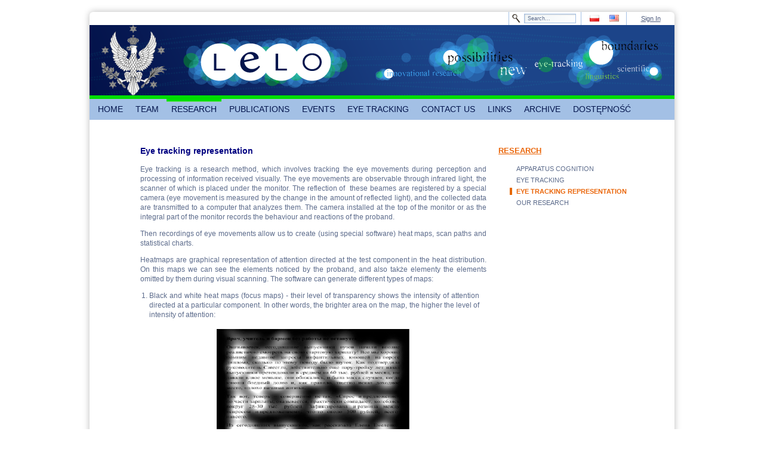

--- FILE ---
content_type: text/html;charset=UTF-8
request_url: http://www.lelo.uw.edu.pl/urzadzenia;jsessionid=814F97A4D8154882D57A0A2DF8800AC4
body_size: 7443
content:
<!DOCTYPE html> <html class="ltr" dir="ltr" lang="pl-PL"> <head> <meta charset=utf-8 /> <title>EYE TRACKING REPRESENTATION - Laboratorium Eksperymentalnej Lingwistyki Okulograficznej</title> <meta content="text/html; charset=UTF-8" http-equiv="content-type" /> <link href="/genericUW-theme/images/favicon.ico" rel="Shortcut Icon" /> <link href="http://www.lelo.uw.edu.pl/urzadzenia" hreflang="pl-PL" rel="alternate" title="OBRAZOWANIE OKULOGRAFICZNE" /> <link href="http://www.lelo.uw.edu.pl/en_GB/urzadzenia" hreflang="en-GB" rel="alternate" title="EYE TRACKING REPRESENTATION" /> <link href="http://www.lelo.uw.edu.pl/cs/urzadzenia" hreflang="cs-CZ" rel="alternate" title="OBRAZOWANIE OKULOGRAFICZNE" /> <link href="http://www.lelo.uw.edu.pl/de/urzadzenia" hreflang="de-DE" rel="alternate" title="OBRAZOWANIE OKULOGRAFICZNE" /> <link href="http://www.lelo.uw.edu.pl/ru/urzadzenia" hreflang="ru-RU" rel="alternate" title="OBRAZOWANIE OKULOGRAFICZNE" /> <link href="http://www.lelo.uw.edu.pl/uk/urzadzenia" hreflang="uk-UA" rel="alternate" title="OBRAZOWANIE OKULOGRAFICZNE" /> <link href="http://www.lelo.uw.edu.pl/fr/urzadzenia" hreflang="fr-FR" rel="alternate" title="OBRAZOWANIE OKULOGRAFICZNE" /> <link href="http://www.lelo.uw.edu.pl/it/urzadzenia" hreflang="it-IT" rel="alternate" title="OBRAZOWANIE OKULOGRAFICZNE" /> <link href="http://www.lelo.uw.edu.pl/es/urzadzenia" hreflang="es-ES" rel="alternate" title="OBRAZOWANIE OKULOGRAFICZNE" /> <link href="http://www.lelo.uw.edu.pl/sk/urzadzenia" hreflang="sk-SK" rel="alternate" title="OBRAZOWANIE OKULOGRAFICZNE" /> <link href="/html/portal/css.jsp?browserId=other&amp;themeId=genericuw_WAR_genericUWtheme&amp;colorSchemeId=03&amp;minifierType=css&amp;languageId=en_US&amp;b=6012&amp;t=1311795020000" rel="stylesheet" type="text/css" /> <link href="/html/portlet/journal_content/css/main.jsp?browserId=other&amp;themeId=genericuw_WAR_genericUWtheme&amp;colorSchemeId=03&amp;minifierType=css&amp;languageId=en_US&amp;b=6012&amp;t=1397191484000" rel="stylesheet" type="text/css" /> <script type="text/javascript">/*<![CDATA[*/var Liferay={Browser:{acceptsGzip:function(){return true},getMajorVersion:function(){return 131},getRevision:function(){return"537.36"},getVersion:function(){return"131.0.0.0"},isAir:function(){return false},isChrome:function(){return true},isFirefox:function(){return false},isGecko:function(){return true},isIe:function(){return false},isIphone:function(){return false},isLinux:function(){return false},isMac:function(){return true},isMobile:function(){return false},isMozilla:function(){return true},isOpera:function(){return false},isRtf:function(){return true},isSafari:function(){return true},isSun:function(){return false},isWap:function(){return false},isWapXhtml:function(){return false},isWebKit:function(){return true},isWindows:function(){return false},isWml:function(){return false}},ThemeDisplay:{getCompanyId:function(){return"10132"},getCompanyGroupId:function(){return"10165"},getUserId:function(){return"10135"},getDoAsUserIdEncoded:function(){return""},getPlid:function(){return"7598112"},getLayoutId:function(){return"17"},getLayoutURL:function(){return"http://www.lelo.uw.edu.pl/urzadzenia"},isPrivateLayout:function(){return"false"},getParentLayoutId:function(){return"6"},getScopeGroupId:function(){return"7269752"},getParentGroupId:function(){return"7269752"},isImpersonated:function(){return false},isSignedIn:function(){return false},getDefaultLanguageId:function(){return"pl_PL"},getLanguageId:function(){return"en_US"},isAddSessionIdToURL:function(){return true},isFreeformLayout:function(){return false},isStateExclusive:function(){return false},isStateMaximized:function(){return false},isStatePopUp:function(){return false},getPathContext:function(){return""},getPathImage:function(){return"/image"},getPathJavaScript:function(){return"/html/js"},getPathMain:function(){return"/c"},getPathThemeImages:function(){return"/genericUW-theme/images"},getPathThemeRoot:function(){return"/genericUW-theme/"},getURLHome:function(){return"http://www.lelo.uw.edu.pl/"},getSessionId:function(){return"2B8586F5FD18BA298C79F554E69ADF09"},getPortletSetupShowBordersDefault:function(){return true}},PropsValues:{NTLM_AUTH_ENABLED:false}};var themeDisplay=Liferay.ThemeDisplay;Liferay.AUI={getBaseURL:function(){return"http://www.lelo.uw.edu.pl/html/js/aui/"},getCombine:function(){return true},getComboPath:function(){return"/combo/?browserId=other&minifierType=&languageId=en_US&b=6012&t=1311795020000&p=/html/js&"},getFilter:function(){return{replaceStr:function(c,b,a){return b+"m="+(c.split("/html/js")[1]||"")},searchExp:"(\\?|&)/([^&]+)"}},getJavaScriptRootPath:function(){return"/html/js"},getLangPath:function(){return"aui_lang.jsp?browserId=other&themeId=genericuw_WAR_genericUWtheme&colorSchemeId=03&minifierType=js&languageId=en_US&b=6012&t=1311795020000"},getRootPath:function(){return"/html/js/aui/"}};window.YUI_config={base:Liferay.AUI.getBaseURL(),comboBase:Liferay.AUI.getComboPath(),fetchCSS:false,filter:Liferay.AUI.getFilter(),lang:themeDisplay.getLanguageId(),root:Liferay.AUI.getRootPath()};Liferay.currentURL="\x2furzadzenia\x3bjsessionid\x3d2B8586F5FD18BA298C79F554E69ADF09";Liferay.currentURLEncoded="%2Furzadzenia%3Bjsessionid%3D2B8586F5FD18BA298C79F554E69ADF09";/*]]>*/</script> <script src="/html/js/barebone.jsp?browserId=other&amp;themeId=genericuw_WAR_genericUWtheme&amp;colorSchemeId=03&amp;minifierType=js&amp;minifierBundleId=javascript.barebone.files&amp;languageId=en_US&amp;b=6012&amp;t=1311795020000" type="text/javascript"></script> <script type="text/javascript">/*<![CDATA[*/Liferay.Portlet.list=["56_INSTANCE_3a6P","71_INSTANCE_zJ1D"];/*]]>*/</script> <script type="text/javascript">/*<![CDATA[*/AUI().ready(function(a){a.all(".export-actions").remove()});/*]]>*/</script> <link class="lfr-css-file" href="/genericUW-theme/css/main.css?browserId=other&amp;minifierType=css&amp;languageId=en_US&amp;b=6012&amp;t=1395674172000" rel="stylesheet" type="text/css" /> <style type="text/css">#heading .logo{background:url(/image/company_logo?img_id=5406370&amp;t=1767236508774) no-repeat;display:block;font-size:0;height:118px;text-indent:-9999px;width:109px;}</style> <style type="text/css"><div id="footer" class="rbl rbr"><div id="footerLeft"><p class="footerTop right">BLABLABLA</p><p class="footerBottom right" id="aui_3_2_0_11212">zsadasda<br>ul. Szturmowa 4,02-678 Warszawa <br>tel. 022 55 34 253 / 248 <br></p></div><div id="footerMiddle"></div><div id="footerRight"><p class="footerTop left">Uniwersytet Warszawski</p><p class="footerBottom left" id="aui_3_2_0_11207"><b id="aui_3_2_0_11206">Administrator portalu powinien dostarczyć treść tej stopki.</b></p></div></div></style> <style type="text/css">#p_p_id_56_INSTANCE_3a6P_{margin-top:0;margin-right:10px;margin-bottom:0;margin-left:70px;}</style> </head> <body class="lelo controls-visible signed-out public-page"> <div id="wrapper"> <div id="header"> <div id="topMenu" class="rtl rtr"> <div id="login"> <a href="/c/portal/login?p_l_id=7598112" id="sign-in" rel="nofollow">Sign In</a> </div> <div id="flag"> <span > <a class="taglib-icon" href="http://www.lelo.uw.edu.pl/urzadzenia;jsessionid=2B8586F5FD18BA298C79F554E69ADF09?p_p_auth=uOkj52sc&amp;p_p_id=82&amp;p_p_lifecycle=1&amp;p_p_state=normal&amp;p_p_mode=view&amp;p_p_col_count=1&amp;_82_struts_action=%2Flanguage%2Fview&amp;_82_redirect=%2Furzadzenia%3Bjsessionid%3D2B8586F5FD18BA298C79F554E69ADF09&amp;languageId=pl_PL" id="rjus" lang="pl-PL" > <img class="icon" src="/genericUW-theme/images/spacer.png" alt="polski (Polska) - Beta" title="polski (Polska) - Beta" style="background-image: url('/genericUW-theme/images/language/_sprite.png'); background-position: 50% -275px; background-repeat: no-repeat; height: 11px; width: 16px;" /> </a> </span> <span > <a class="taglib-icon" href="http://www.lelo.uw.edu.pl/urzadzenia;jsessionid=2B8586F5FD18BA298C79F554E69ADF09?p_p_auth=uOkj52sc&amp;p_p_id=82&amp;p_p_lifecycle=1&amp;p_p_state=normal&amp;p_p_mode=view&amp;p_p_col_count=1&amp;_82_struts_action=%2Flanguage%2Fview&amp;_82_redirect=%2Furzadzenia%3Bjsessionid%3D2B8586F5FD18BA298C79F554E69ADF09&amp;languageId=en_US" id="ctvk" lang="en-US" > <img class="icon" src="/genericUW-theme/images/spacer.png" alt="English (United States)" title="English (United States)" style="background-image: url('/genericUW-theme/images/language/_sprite.png'); background-position: 50% -88px; background-repeat: no-repeat; height: 11px; width: 16px;" /> </a> </span> </div> <div id="search2"> <form action="http://www.lelo.uw.edu.pl/urzadzenia;jsessionid=2B8586F5FD18BA298C79F554E69ADF09?p_p_auth=LKrd8mu8&amp;p_p_id=77&amp;p_p_lifecycle=0&amp;p_p_state=maximized&amp;p_p_mode=view&amp;p_p_col_count=1&amp;_77_struts_action=%2Fjournal_content_search%2Fsearch" class="aui-form" method="post" name="_77_fm" onSubmit="submitForm(this); return false;"> <span class="aui-field aui-field-text aui-field-inline lfr-search-keywords"> <span class="aui-field-content"> <span class='aui-field-element '> <input class="aui-field-input aui-field-input-text"  id="keywords"  name="keywords"   title="Search Web Content" type="text" value="Search&#x2e;&#x2e;&#x2e;"  onBlur="if (this.value == '') { this.value = '\u0053\u0065\u0061\u0072\u0063\u0068\u002e\u002e\u002e'; }" onFocus="if (this.value == '\u0053\u0065\u0061\u0072\u0063\u0068\u002e\u002e\u002e') { this.value = ''; }" size="30"  /> </span> </span> </span> <span class="aui-field aui-field-text aui-field-inline lfr-search-button"> <span class="aui-field-content"> <span class='aui-field-element '> <input class="aui-field-input aui-field-input-text"  id="search"  name="search"    type="image" value=""  alt="search" src="/genericUW-theme/images/common/search.png"  /> </span> </span> </span> </form> </div> </div> <div id="banner" style="background-image: url('/documents/7269752/7635522/banner.png');"> <div id="logo"> <hgroup id="heading"> <h1 class="company-title"> <a class="logo" href="http://www.lelo.uw.edu.pl/;jsessionid=2B8586F5FD18BA298C79F554E69ADF09" title="Go to Uniwersytet Warszawski" ></a> </h1> </hgroup> </div> </div> <nav class="sort-pages modify-pages" id="navigation"> <ul> <li> <a href="http://www.lelo.uw.edu.pl/home;jsessionid=2B8586F5FD18BA298C79F554E69ADF09" ><span> HOME</span></a> </li> <li> <a href="http://www.lelo.uw.edu.pl/zespol;jsessionid=2B8586F5FD18BA298C79F554E69ADF09" ><span> TEAM</span></a> <ul class="child-menu"> <li> <a href="http://www.lelo.uw.edu.pl/poczatki-i-cele;jsessionid=2B8586F5FD18BA298C79F554E69ADF09" >BEGINNINGS AND GOALS</a> </li> <li> <a href="http://www.lelo.uw.edu.pl/o-nas;jsessionid=2B8586F5FD18BA298C79F554E69ADF09" >ABOUT US</a> </li> </ul> </li> <li class="selected"> <a href="http://www.lelo.uw.edu.pl/okulografia;jsessionid=2B8586F5FD18BA298C79F554E69ADF09" ><span> RESEARCH</span></a> <ul class="child-menu"> <li> <a href="http://www.lelo.uw.edu.pl/historia1;jsessionid=2B8586F5FD18BA298C79F554E69ADF09" >APPARATUS COGNITION</a> </li> <li> <a href="http://www.lelo.uw.edu.pl/zastosowanie;jsessionid=2B8586F5FD18BA298C79F554E69ADF09" >EYE TRACKING</a> </li> <li class="selected"> <a href="http://www.lelo.uw.edu.pl/urzadzenia;jsessionid=2B8586F5FD18BA298C79F554E69ADF09" >EYE TRACKING REPRESENTATION</a> </li> <li> <a href="http://www.lelo.uw.edu.pl/nasze;jsessionid=2B8586F5FD18BA298C79F554E69ADF09" >OUR RESEARCH</a> </li> </ul> </li> <li> <a href="http://www.lelo.uw.edu.pl/publikacje;jsessionid=2B8586F5FD18BA298C79F554E69ADF09" ><span> PUBLICATIONS</span></a> <ul class="child-menu"> <li> <a href="http://www.lelo.uw.edu.pl/nasze-publikacje;jsessionid=2B8586F5FD18BA298C79F554E69ADF09" >OUR PUBLICATIONS</a> </li> </ul> </li> <li> <a href="http://www.lelo.uw.edu.pl/wydarzenia;jsessionid=2B8586F5FD18BA298C79F554E69ADF09" ><span> EVENTS</span></a> <ul class="child-menu"> <li> <a href="http://www.lelo.uw.edu.pl/translaton-1-wroclaw-2018-;jsessionid=2B8586F5FD18BA298C79F554E69ADF09" >TRANSLATON 1 (WROCŁAW 2018)</a> </li> <li> <a href="http://www.lelo.uw.edu.pl/6th-polish-eye-tracking-conference;jsessionid=2B8586F5FD18BA298C79F554E69ADF09" >6th Polish Eye Tracking Conference (WARSZAWA 2018)</a> </li> <li> <a href="http://www.lelo.uw.edu.pl/v-polska-konferencja-eyetrackingowa-lublin-2017-;jsessionid=2B8586F5FD18BA298C79F554E69ADF09" >V POLSKA KONFERENCJA EYETRACKINGOWA (LUBLIN 2017)</a> </li> <li> <a href="http://www.lelo.uw.edu.pl/iv-polska-konferencja-eyetrackingowa-warszawa-2016-;jsessionid=2B8586F5FD18BA298C79F554E69ADF09" >IV POLISH EYE TRACKING CONFERENCE (WARSAW 2016)</a> </li> <li> <a href="http://www.lelo.uw.edu.pl/panel-ekspertow-ls-i-nowe-technologie-badania-okulograficzne-warszawa-2016-;jsessionid=2B8586F5FD18BA298C79F554E69ADF09" >PANEL OF EXPERTS - APPLIED LINGUISTICS AND NEW TECHNOLOGIES - EYE TRACKING STUDIES (WARSAW 2016)</a> </li> <li> <a href="http://www.lelo.uw.edu.pl/ii-miedzynarodowa-konferencja-eyetrackingowa-iceal-2015-;jsessionid=2B8586F5FD18BA298C79F554E69ADF09" >II INTERNATIONAL CONFERENCE ON EYE TRACKING AND APPLIED LINGUISTICS (ICEAL - WARSAW 2015)</a> </li> <li> <a href="http://www.lelo.uw.edu.pl/iii-polska-konferencja-eyetrackingowa-warszawa-2015-;jsessionid=2B8586F5FD18BA298C79F554E69ADF09" >III POLISH EYE TRACKING CONFERENCE (WARSAW 2015)</a> </li> <li> <a href="http://www.lelo.uw.edu.pl/iceal-2014;jsessionid=2B8586F5FD18BA298C79F554E69ADF09" >INTERNATIONAL CONFERENCE ON EYE TRACKING AND APPLIED LINGUISTCS (ICEAL - WARSAW 2014)</a> </li> <li> <a href="http://www.lelo.uw.edu.pl/ii-polska-konferencja-eyetrackingowa-warszawa-2013;jsessionid=2B8586F5FD18BA298C79F554E69ADF09" >II POLISH EYE TRACKING CONFERENCE (WARSAW 2013)</a> </li> <li> <a href="http://www.lelo.uw.edu.pl/i-polska-konferencja-eyetrackingowa-lublin-2012-;jsessionid=2B8586F5FD18BA298C79F554E69ADF09" >I POLISH EYE TRACKING CONFERENCE (WARSAW 2013)</a> </li> <li> <a href="http://www.lelo.uw.edu.pl/galeria-zdjec;jsessionid=2B8586F5FD18BA298C79F554E69ADF09" >PHOTO GALLERY</a> </li> </ul> </li> <li> <a href="http://www.lelo.uw.edu.pl/eyetracking;jsessionid=2B8586F5FD18BA298C79F554E69ADF09" ><span> EYE TRACKING</span></a> <ul class="child-menu"> <li> <a href="http://www.lelo.uw.edu.pl/158;jsessionid=2B8586F5FD18BA298C79F554E69ADF09" >SMI EYE TRACKING &amp; CHILDREN&#039;S UNDERSTANDING OF MORALITY</a> </li> <li> <a href="http://www.lelo.uw.edu.pl/how-eye-tracking-can-help-older-readers;jsessionid=2B8586F5FD18BA298C79F554E69ADF09" >HOW EYE TRACKING CAN HELP OLDER READERS</a> </li> <li> <a href="http://www.lelo.uw.edu.pl/136;jsessionid=2B8586F5FD18BA298C79F554E69ADF09" >READING STUDIES: INCREASING READING SPEED AND COMPREHENSION</a> </li> <li> <a href="http://www.lelo.uw.edu.pl/different-written-languages-are-equally-as-efficient-at-conveying-meaning;jsessionid=2B8586F5FD18BA298C79F554E69ADF09" >DIFFERENT WRITTEN LANGUAGES ARE EQUALLY AS EFFICIENT AT CONVEYING MEANING</a> </li> <li> <a href="http://www.lelo.uw.edu.pl/the-effect-of-dyslexia-nd-hyperlexia;jsessionid=2B8586F5FD18BA298C79F554E69ADF09" >THE EFFECT OF DYSLEXIA AND HYPERLEXIA</a> </li> <li> <a href="http://www.lelo.uw.edu.pl/why-we-look-at-pretty-faces;jsessionid=2B8586F5FD18BA298C79F554E69ADF09" >WHY WE LOOK AT PRETTY FACES</a> </li> <li> <a href="http://www.lelo.uw.edu.pl/neuromeasurement-tools;jsessionid=2B8586F5FD18BA298C79F554E69ADF09" >EYE TRACKING &amp; NEUROMEASUREMENT TOOLS</a> </li> <li> <a href="http://www.lelo.uw.edu.pl/children-s-attention-to-online-adverts;jsessionid=2B8586F5FD18BA298C79F554E69ADF09" >CHILDREN&#039;S ATTENTION TO ONLINE ADVERTS</a> </li> <li> <a href="http://www.lelo.uw.edu.pl/page-turning-eye-tracking-proof-of-concept;jsessionid=2B8586F5FD18BA298C79F554E69ADF09" >PAGE TURNING EYE TRACKING PROOF OF CONCEPT</a> </li> <li> <a href="http://www.lelo.uw.edu.pl/eye-tracking-technology-changes-the-game;jsessionid=2B8586F5FD18BA298C79F554E69ADF09" >EYE TRACKING TECHNOLOGY CHANGES THE GAME</a> </li> <li> <a href="http://www.lelo.uw.edu.pl/eyetracking-technology-detects-brain-disease;jsessionid=2B8586F5FD18BA298C79F554E69ADF09" >EYETRACKING TECHNOLOGY DETECTS BRAIN DISEASE</a> </li> <li> <a href="http://www.lelo.uw.edu.pl/interesting-facts;jsessionid=2B8586F5FD18BA298C79F554E69ADF09" >THE PERCEPTION OF BEAUTY AND A NEW DEVICE FOR PARALYZED PATIENTS</a> </li> </ul> </li> <li> <a href="http://www.lelo.uw.edu.pl/kontakt;jsessionid=2B8586F5FD18BA298C79F554E69ADF09" ><span> CONTACT US</span></a> </li> <li> <a href="http://www.lelo.uw.edu.pl/linki;jsessionid=2B8586F5FD18BA298C79F554E69ADF09" ><span> LINKS</span></a> </li> <li> <a href="http://www.lelo.uw.edu.pl/archiwum;jsessionid=2B8586F5FD18BA298C79F554E69ADF09" ><span> ARCHIVE</span></a> </li> <li> <a href="http://www.lelo.uw.edu.pl/dostepnosc;jsessionid=2B8586F5FD18BA298C79F554E69ADF09" ><span> DOSTĘPNOŚĆ</span></a> </li> </ul> </nav> </div> <div id="content"> <div id="p_p_id_103_" class="portlet-boundary portlet-boundary_103_ portlet-static portlet-static-end " > <a id="p_103"></a> </div> <div class="columns-2" id="main-content" role="main"> <div class="portlet-layout"> <div class="aui-w70 portlet-column portlet-column-first" id="column-1"> <div class="portlet-dropzone portlet-column-content portlet-column-content-first" id="layout-column_column-1"> <div id="p_p_id_56_INSTANCE_3a6P_" class="portlet-boundary portlet-boundary_56_ portlet-static portlet-static-end portlet-journal-content " > <a id="p_56_INSTANCE_3a6P"></a> <div class="portlet-borderless-container" style=""> <div class="portlet-body"> <div class="journal-content-article" id="article_10132_7269752_7731129_2.4"> <h2 style="text-align: justify;"> <span style="font-size: 14px;"><span style="color: rgb(0, 0, 128);"><strong>Eye tracking representation</strong></span></span></h2> <p style="text-align: justify;"> Eye tracking&nbsp;is a research method, which involves tracking the eye movements during perception and processing of information received visually. The eye movements are observable through infrared light, the scanner of which is placed under the monitor. The reflection of&nbsp; these beames are registered by a special camera (eye movement is measured by the change in the amount of reflected light),&nbsp;and the collected data are transmitted to a computer that analyzes them. The camera installed at the top of the monitor or&nbsp;as the integral part of the monitor&nbsp;records the behaviour and reactions of the proband.</p> <p style="text-align: justify;"> Then recordings of eye movements allow us to create (using special software) heat maps, scan paths and statistical charts.</p> <p style="text-align: justify;"> Heatmaps are graphical representation of attention directed at the test&nbsp;component in the heat distribution. On this maps we can see the elements noticed by the proband, and also także elementy the elements omitted by them during visual scanning. The software can generate different types of maps:</p> <ol> <li style="text-align: justify;"> Black and white heat maps (focus maps) - their level of transparency&nbsp;shows the intensity of attention directed at a particular component. In other words, the brighter area on the map, the higher the level of intensity of attention:</li> </ol> <p style="text-align: center;"> <span style="color: rgb(0, 0, 0);"><img alt="" src="/image/image_gallery?uuid=2074ddaa-ef03-4070-998d-97ead43f88eb&amp;groupId=7269752&amp;t=1354824594246" style="width: 330px; height: 260px;" /></span></p> <p align="center"> <span style="color: rgb(0, 0, 128);"><em>Focus map</em></span></p> <ol> <li style="text-align: justify;" value="2"> Coloured heat maps - they provide a lot more information (from the perspective of the text analysis),&nbsp;because the level of intensity of colours shows the level of intensity of attention directed at the particular parts of the text. The more red the area, the higher/&nbsp;longer was the intensity of attention directed&nbsp;at the part of the text. During eye tracking studies we can generate&nbsp;heat maps&nbsp;&nbsp;previously specyfying parameters/ criteria that are the most important for our study: (a) total numbers of fixations, (b) total fixation time, (c) relative fixation time:</li> </ol> <p style="text-align: center;"> <span style="color: rgb(0, 0, 0);"><img alt="" src="/image/image_gallery?uuid=8fa824f8-9f58-4f24-8643-c99ec54ba0a2&amp;groupId=7269752&amp;t=1354824246396" style="width: 330px; height: 258px;" /></span></p> <p align="center"> <span style="color: rgb(0, 0, 128);"><em>&nbsp;Coloured heat map</em></span></p> <p style="text-align: justify;"> The eye tracker shows not only fixations - the points on which the the eye movement are stopped, but also saccades, i.e. the eye movements when the eyes are moving from one point to another - „paths" between following fixations. The we get the gazeplot map = the scan path (path of sight). Circles illustrate the lenght of fixation, the bigger the circle, the longer the fixation on the particular component. The numbers show the sequence of fixations:</p> <p style="text-align: center;"> <span style="color: rgb(0, 0, 0);"><img alt="" src="/image/image_gallery?uuid=8adc166d-f17a-42a0-be51-e5fe5db5ac94&amp;groupId=7269752&amp;t=1354824246396" style="width: 330px; height: 258px;" /></span></p> <p align="center"> <span style="color: rgb(0, 0, 128);"><em>Gaze plot map</em></span></p> <p style="text-align: justify;"> Moreover,&nbsp;&nbsp;the results of eye tracking&nbsp;research can be presented in the form of statistical charts, figures and tables. However, it is possible after the&nbsp;preparation of research material. Eye tracking studies on the texts require&nbsp;prior&nbsp;identyfying and selection&nbsp;of AOIs = Areas of Interest. This makes it possible to confront selected areas:</p> <p align="center"> <span style="color: rgb(0, 0, 0);"><img alt="" src="/image/image_gallery?uuid=fc3442c0-492a-44b9-a77c-357b474bbe94&amp;groupId=7269752&amp;t=1357238925312" style="width: 330px; height: 276px;" /></span></p> <p align="center"> <span style="color: rgb(0, 0, 128);"><em>Selected areas of interest</em></span></p> <p style="text-align: justify;"> By selecting the areas of interest the software can collate particular areas, taking into account selected areas,&nbsp;for example,&nbsp;the lenght of fixations on particular parts&nbsp;in comparison with the frequency of their occurance, the number of fixation on particular parts etc.:</p> <p align="center"> <span style="color: rgb(0, 0, 0);"><img alt="" src="/image/image_gallery?uuid=2b17556e-8c4d-4d5f-a676-830c72546e01&amp;groupId=7269752&amp;t=1357238925312" style="width: 300px; height: 296px;" /></span></p> <p align="center"> <span style="color: rgb(0, 0, 128);"><em>Statistical chart</em></span></p> <p style="text-align: justify;"> The eye tracker also makes it possible to do the audio recordings, for example, of the text translation.&nbsp;It allows us to verify&nbsp;the lenght of fixations and the quality of interpreting&nbsp;and the accuracy of selected equivalents. Devices with integrated camera or a camera installed on the monitor&nbsp;also allow&nbsp;us to do a video recording of movements and behaviour of the proband during the experiment.</p> <p> &nbsp;</p> <p align="right"> &nbsp;&nbsp;&nbsp;&nbsp;&nbsp;&nbsp;&nbsp;&nbsp;&nbsp;&nbsp;&nbsp;&nbsp;&nbsp;&nbsp;&nbsp;&nbsp;&nbsp;&nbsp;&nbsp;&nbsp;&nbsp;&nbsp;&nbsp;</p> <p align="right"> [source: M. Płużyczka, 2012,<br /> <em>Na co patrzy, a co widzi tłumacz a vista?</em><em> Translatoryczne możliwości poznawcze okulografii</em>,<br /> (in:) Lingwistyka Stosowana/ Applied Linguistic/ Angewandte Linguistik&nbsp;5, 66-77]</p> </div> </div> </div> </div> </div> </div> <div class="aui-w30 portlet-column portlet-column-last" id="column-2"> <div class="portlet-dropzone portlet-column-content portlet-column-content-last" id="layout-column_column-2"> <div id="p_p_id_71_INSTANCE_zJ1D_" class="portlet-boundary portlet-boundary_71_ portlet-static portlet-static-end portlet-navigation " > <a id="p_71_INSTANCE_zJ1D"></a> <div class="portlet-borderless-container" style=""> <div class="portlet-body"> <div class="nav-menu nav-menu-style-"> <h2> <a href="http://www.lelo.uw.edu.pl/okulografia" >RESEARCH</a> </h2> <ul class="layouts level-1"><li class="open " ><a class="open " href="http://www.lelo.uw.edu.pl/historia1" > APPARATUS COGNITION</a></li><li class="open " ><a class="open " href="http://www.lelo.uw.edu.pl/zastosowanie" > EYE TRACKING</a></li><li class="open selected " ><a class="open selected " href="http://www.lelo.uw.edu.pl/urzadzenia" > EYE TRACKING REPRESENTATION</a></li><li class="open " ><a class="open " href="http://www.lelo.uw.edu.pl/nasze" > OUR RESEARCH</a></li></ul> </div> </div> </div> </div> </div> </div> </div> </div> <form action="" id="hrefFm" method="post" name="hrefFm"></form> </div> <div id="footer" class="rbl rbr"> <div id="footerLeft"> <p class="footerTop right">Laboratorium Eksperymentalnej Lingwistyki Okulograficznej</p> <p class="footerBottom right"> Instytut Komunikacji Specjalistycznej i Interkulturowej <br /> ul. Szturmowa 4, 02-678 Warszawa <br /> tel. 022 55 34 253 / 248 <br /> </p> </div> <div id="footerMiddle"></div> <div id="footerRight"> <p class="footerTop left">University of Warsaw</p> <p class="footerBottom left"> <b>Administrator portalu powinien dostarczyć treść tej stopki.</b> </p> </div> </div> </div> </body> <script type="text/javascript">/*<![CDATA[*/Liferay.Util.addInputFocus();/*]]>*/</script> <script type="text/javascript">/*<![CDATA[*/Liferay.Portlet.onLoad({canEditTitle:false,columnPos:0,isStatic:"end",namespacedId:"p_p_id_103_",portletId:"103",refreshURL:"\x2fc\x2fportal\x2frender_portlet\x3fp_l_id\x3d7598112\x26p_p_id\x3d103\x26p_p_lifecycle\x3d0\x26p_t_lifecycle\x3d0\x26p_p_state\x3dnormal\x26p_p_mode\x3dview\x26p_p_col_id\x3d\x26p_p_col_pos\x3d0\x26p_p_col_count\x3d0\x26p_p_isolated\x3d1\x26currentURL\x3d\x252Furzadzenia\x253Bjsessionid\x253D2B8586F5FD18BA298C79F554E69ADF09"});Liferay.Portlet.onLoad({canEditTitle:false,columnPos:0,isStatic:"end",namespacedId:"p_p_id_56_INSTANCE_3a6P_",portletId:"56_INSTANCE_3a6P",refreshURL:"\x2fc\x2fportal\x2frender_portlet\x3fp_l_id\x3d7598112\x26p_p_id\x3d56_INSTANCE_3a6P\x26p_p_lifecycle\x3d0\x26p_t_lifecycle\x3d0\x26p_p_state\x3dnormal\x26p_p_mode\x3dview\x26p_p_col_id\x3dcolumn-1\x26p_p_col_pos\x3d0\x26p_p_col_count\x3d1\x26p_p_isolated\x3d1\x26currentURL\x3d\x252Furzadzenia\x253Bjsessionid\x253D2B8586F5FD18BA298C79F554E69ADF09"});Liferay.Portlet.onLoad({canEditTitle:false,columnPos:0,isStatic:"end",namespacedId:"p_p_id_71_INSTANCE_zJ1D_",portletId:"71_INSTANCE_zJ1D",refreshURL:"\x2fc\x2fportal\x2frender_portlet\x3fp_l_id\x3d7598112\x26p_p_id\x3d71_INSTANCE_zJ1D\x26p_p_lifecycle\x3d0\x26p_t_lifecycle\x3d0\x26p_p_state\x3dnormal\x26p_p_mode\x3dview\x26p_p_col_id\x3dcolumn-2\x26p_p_col_pos\x3d0\x26p_p_col_count\x3d1\x26p_p_isolated\x3d1\x26currentURL\x3d\x252Furzadzenia\x253Bjsessionid\x253D2B8586F5FD18BA298C79F554E69ADF09"});AUI().use("aui-base","liferay-icon","liferay-menu","liferay-notice","liferay-poller",function(a){(function(){Liferay.Icon.register({forcePost:true,id:"rjus"})})();(function(){Liferay.Icon.register({forcePost:true,id:"ctvk"})})();(function(){Liferay.Util.addInputType();Liferay.Portlet.ready(function(b,c){Liferay.Util.addInputType(c)})})();(function(){new Liferay.Menu();Liferay.Notice.prototype.setClosing()})()});/*]]>*/</script> <script src="/genericUW-theme/js/main.js?browserId=other&amp;minifierType=js&amp;languageId=en_US&amp;b=6012&amp;t=1395674172000" type="text/javascript"></script> <script type="text/javascript"></script> </html> 